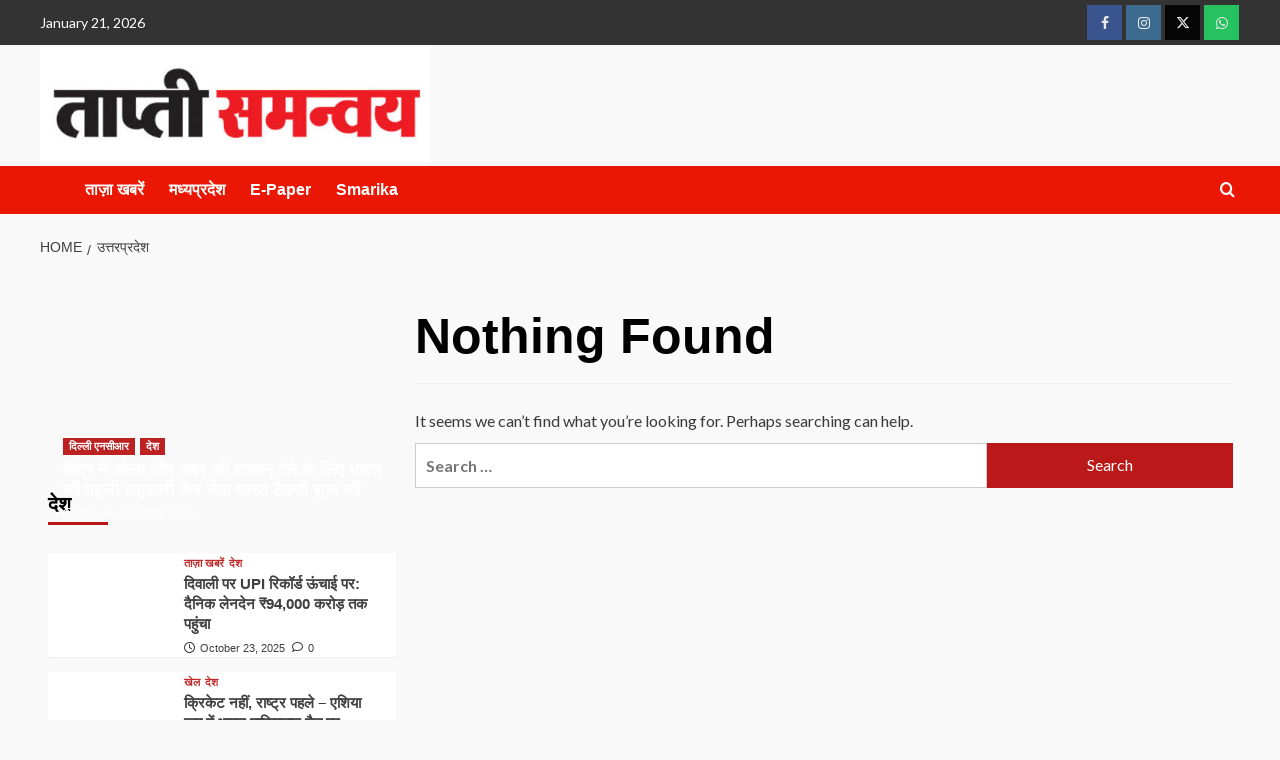

--- FILE ---
content_type: text/html; charset=UTF-8
request_url: https://taptisamanvya.com/category/%E0%A4%89%E0%A4%A4%E0%A5%8D%E0%A4%A4%E0%A4%B0%E0%A4%AA%E0%A5%8D%E0%A4%B0%E0%A4%A6%E0%A5%87%E0%A4%B6/
body_size: 22051
content:
<!doctype html>
<html lang="en-US">

<head>
    <meta charset="UTF-8">
    <meta name="viewport" content="width=device-width, initial-scale=1">
    <link rel="profile" href="http://gmpg.org/xfn/11">
    <title>उत्तरप्रदेश &#8211; TaptiSamanvya</title>
<meta name='robots' content='max-image-preview:large' />
	<style>img:is([sizes="auto" i], [sizes^="auto," i]) { contain-intrinsic-size: 3000px 1500px }</style>
	<link rel='preload' href='https://fonts.googleapis.com/css?family=Source%2BSans%2BPro%3A400%2C700%7CLato%3A400%2C700&#038;subset=latin&#038;display=swap' as='style' onload="this.onload=null;this.rel='stylesheet'" type='text/css' media='all' crossorigin='anonymous'>
<link rel='preconnect' href='https://fonts.googleapis.com' crossorigin='anonymous'>
<link rel='preconnect' href='https://fonts.gstatic.com' crossorigin='anonymous'>
<link rel='dns-prefetch' href='//stats.wp.com' />
<link rel='dns-prefetch' href='//fonts.googleapis.com' />
<link rel='preconnect' href='https://fonts.googleapis.com' />
<link rel='preconnect' href='https://fonts.gstatic.com' />
<link rel='preconnect' href='//c0.wp.com' />
<link rel="alternate" type="application/rss+xml" title="TaptiSamanvya &raquo; Feed" href="https://taptisamanvya.com/feed/" />
<link rel="alternate" type="application/rss+xml" title="TaptiSamanvya &raquo; Comments Feed" href="https://taptisamanvya.com/comments/feed/" />
<link rel="alternate" type="application/rss+xml" title="TaptiSamanvya &raquo; उत्तरप्रदेश Category Feed" href="https://taptisamanvya.com/category/%e0%a4%89%e0%a4%a4%e0%a5%8d%e0%a4%a4%e0%a4%b0%e0%a4%aa%e0%a5%8d%e0%a4%b0%e0%a4%a6%e0%a5%87%e0%a4%b6/feed/" />
<script type="text/javascript">
/* <![CDATA[ */
window._wpemojiSettings = {"baseUrl":"https:\/\/s.w.org\/images\/core\/emoji\/16.0.1\/72x72\/","ext":".png","svgUrl":"https:\/\/s.w.org\/images\/core\/emoji\/16.0.1\/svg\/","svgExt":".svg","source":{"concatemoji":"https:\/\/taptisamanvya.com\/wp-includes\/js\/wp-emoji-release.min.js?ver=6.8.3"}};
/*! This file is auto-generated */
!function(s,n){var o,i,e;function c(e){try{var t={supportTests:e,timestamp:(new Date).valueOf()};sessionStorage.setItem(o,JSON.stringify(t))}catch(e){}}function p(e,t,n){e.clearRect(0,0,e.canvas.width,e.canvas.height),e.fillText(t,0,0);var t=new Uint32Array(e.getImageData(0,0,e.canvas.width,e.canvas.height).data),a=(e.clearRect(0,0,e.canvas.width,e.canvas.height),e.fillText(n,0,0),new Uint32Array(e.getImageData(0,0,e.canvas.width,e.canvas.height).data));return t.every(function(e,t){return e===a[t]})}function u(e,t){e.clearRect(0,0,e.canvas.width,e.canvas.height),e.fillText(t,0,0);for(var n=e.getImageData(16,16,1,1),a=0;a<n.data.length;a++)if(0!==n.data[a])return!1;return!0}function f(e,t,n,a){switch(t){case"flag":return n(e,"\ud83c\udff3\ufe0f\u200d\u26a7\ufe0f","\ud83c\udff3\ufe0f\u200b\u26a7\ufe0f")?!1:!n(e,"\ud83c\udde8\ud83c\uddf6","\ud83c\udde8\u200b\ud83c\uddf6")&&!n(e,"\ud83c\udff4\udb40\udc67\udb40\udc62\udb40\udc65\udb40\udc6e\udb40\udc67\udb40\udc7f","\ud83c\udff4\u200b\udb40\udc67\u200b\udb40\udc62\u200b\udb40\udc65\u200b\udb40\udc6e\u200b\udb40\udc67\u200b\udb40\udc7f");case"emoji":return!a(e,"\ud83e\udedf")}return!1}function g(e,t,n,a){var r="undefined"!=typeof WorkerGlobalScope&&self instanceof WorkerGlobalScope?new OffscreenCanvas(300,150):s.createElement("canvas"),o=r.getContext("2d",{willReadFrequently:!0}),i=(o.textBaseline="top",o.font="600 32px Arial",{});return e.forEach(function(e){i[e]=t(o,e,n,a)}),i}function t(e){var t=s.createElement("script");t.src=e,t.defer=!0,s.head.appendChild(t)}"undefined"!=typeof Promise&&(o="wpEmojiSettingsSupports",i=["flag","emoji"],n.supports={everything:!0,everythingExceptFlag:!0},e=new Promise(function(e){s.addEventListener("DOMContentLoaded",e,{once:!0})}),new Promise(function(t){var n=function(){try{var e=JSON.parse(sessionStorage.getItem(o));if("object"==typeof e&&"number"==typeof e.timestamp&&(new Date).valueOf()<e.timestamp+604800&&"object"==typeof e.supportTests)return e.supportTests}catch(e){}return null}();if(!n){if("undefined"!=typeof Worker&&"undefined"!=typeof OffscreenCanvas&&"undefined"!=typeof URL&&URL.createObjectURL&&"undefined"!=typeof Blob)try{var e="postMessage("+g.toString()+"("+[JSON.stringify(i),f.toString(),p.toString(),u.toString()].join(",")+"));",a=new Blob([e],{type:"text/javascript"}),r=new Worker(URL.createObjectURL(a),{name:"wpTestEmojiSupports"});return void(r.onmessage=function(e){c(n=e.data),r.terminate(),t(n)})}catch(e){}c(n=g(i,f,p,u))}t(n)}).then(function(e){for(var t in e)n.supports[t]=e[t],n.supports.everything=n.supports.everything&&n.supports[t],"flag"!==t&&(n.supports.everythingExceptFlag=n.supports.everythingExceptFlag&&n.supports[t]);n.supports.everythingExceptFlag=n.supports.everythingExceptFlag&&!n.supports.flag,n.DOMReady=!1,n.readyCallback=function(){n.DOMReady=!0}}).then(function(){return e}).then(function(){var e;n.supports.everything||(n.readyCallback(),(e=n.source||{}).concatemoji?t(e.concatemoji):e.wpemoji&&e.twemoji&&(t(e.twemoji),t(e.wpemoji)))}))}((window,document),window._wpemojiSettings);
/* ]]> */
</script>
<style id='wp-emoji-styles-inline-css' type='text/css'>

	img.wp-smiley, img.emoji {
		display: inline !important;
		border: none !important;
		box-shadow: none !important;
		height: 1em !important;
		width: 1em !important;
		margin: 0 0.07em !important;
		vertical-align: -0.1em !important;
		background: none !important;
		padding: 0 !important;
	}
</style>
<link rel='stylesheet' id='wp-block-library-css' href='https://c0.wp.com/c/6.8.3/wp-includes/css/dist/block-library/style.min.css' type='text/css' media='all' />
<style id='wp-block-library-theme-inline-css' type='text/css'>
.wp-block-audio :where(figcaption){color:#555;font-size:13px;text-align:center}.is-dark-theme .wp-block-audio :where(figcaption){color:#ffffffa6}.wp-block-audio{margin:0 0 1em}.wp-block-code{border:1px solid #ccc;border-radius:4px;font-family:Menlo,Consolas,monaco,monospace;padding:.8em 1em}.wp-block-embed :where(figcaption){color:#555;font-size:13px;text-align:center}.is-dark-theme .wp-block-embed :where(figcaption){color:#ffffffa6}.wp-block-embed{margin:0 0 1em}.blocks-gallery-caption{color:#555;font-size:13px;text-align:center}.is-dark-theme .blocks-gallery-caption{color:#ffffffa6}:root :where(.wp-block-image figcaption){color:#555;font-size:13px;text-align:center}.is-dark-theme :root :where(.wp-block-image figcaption){color:#ffffffa6}.wp-block-image{margin:0 0 1em}.wp-block-pullquote{border-bottom:4px solid;border-top:4px solid;color:currentColor;margin-bottom:1.75em}.wp-block-pullquote cite,.wp-block-pullquote footer,.wp-block-pullquote__citation{color:currentColor;font-size:.8125em;font-style:normal;text-transform:uppercase}.wp-block-quote{border-left:.25em solid;margin:0 0 1.75em;padding-left:1em}.wp-block-quote cite,.wp-block-quote footer{color:currentColor;font-size:.8125em;font-style:normal;position:relative}.wp-block-quote:where(.has-text-align-right){border-left:none;border-right:.25em solid;padding-left:0;padding-right:1em}.wp-block-quote:where(.has-text-align-center){border:none;padding-left:0}.wp-block-quote.is-large,.wp-block-quote.is-style-large,.wp-block-quote:where(.is-style-plain){border:none}.wp-block-search .wp-block-search__label{font-weight:700}.wp-block-search__button{border:1px solid #ccc;padding:.375em .625em}:where(.wp-block-group.has-background){padding:1.25em 2.375em}.wp-block-separator.has-css-opacity{opacity:.4}.wp-block-separator{border:none;border-bottom:2px solid;margin-left:auto;margin-right:auto}.wp-block-separator.has-alpha-channel-opacity{opacity:1}.wp-block-separator:not(.is-style-wide):not(.is-style-dots){width:100px}.wp-block-separator.has-background:not(.is-style-dots){border-bottom:none;height:1px}.wp-block-separator.has-background:not(.is-style-wide):not(.is-style-dots){height:2px}.wp-block-table{margin:0 0 1em}.wp-block-table td,.wp-block-table th{word-break:normal}.wp-block-table :where(figcaption){color:#555;font-size:13px;text-align:center}.is-dark-theme .wp-block-table :where(figcaption){color:#ffffffa6}.wp-block-video :where(figcaption){color:#555;font-size:13px;text-align:center}.is-dark-theme .wp-block-video :where(figcaption){color:#ffffffa6}.wp-block-video{margin:0 0 1em}:root :where(.wp-block-template-part.has-background){margin-bottom:0;margin-top:0;padding:1.25em 2.375em}
</style>
<link rel='stylesheet' id='mediaelement-css' href='https://c0.wp.com/c/6.8.3/wp-includes/js/mediaelement/mediaelementplayer-legacy.min.css' type='text/css' media='all' />
<link rel='stylesheet' id='wp-mediaelement-css' href='https://c0.wp.com/c/6.8.3/wp-includes/js/mediaelement/wp-mediaelement.min.css' type='text/css' media='all' />
<style id='jetpack-sharing-buttons-style-inline-css' type='text/css'>
.jetpack-sharing-buttons__services-list{display:flex;flex-direction:row;flex-wrap:wrap;gap:0;list-style-type:none;margin:5px;padding:0}.jetpack-sharing-buttons__services-list.has-small-icon-size{font-size:12px}.jetpack-sharing-buttons__services-list.has-normal-icon-size{font-size:16px}.jetpack-sharing-buttons__services-list.has-large-icon-size{font-size:24px}.jetpack-sharing-buttons__services-list.has-huge-icon-size{font-size:36px}@media print{.jetpack-sharing-buttons__services-list{display:none!important}}.editor-styles-wrapper .wp-block-jetpack-sharing-buttons{gap:0;padding-inline-start:0}ul.jetpack-sharing-buttons__services-list.has-background{padding:1.25em 2.375em}
</style>
<style id='global-styles-inline-css' type='text/css'>
:root{--wp--preset--aspect-ratio--square: 1;--wp--preset--aspect-ratio--4-3: 4/3;--wp--preset--aspect-ratio--3-4: 3/4;--wp--preset--aspect-ratio--3-2: 3/2;--wp--preset--aspect-ratio--2-3: 2/3;--wp--preset--aspect-ratio--16-9: 16/9;--wp--preset--aspect-ratio--9-16: 9/16;--wp--preset--color--black: #000000;--wp--preset--color--cyan-bluish-gray: #abb8c3;--wp--preset--color--white: #ffffff;--wp--preset--color--pale-pink: #f78da7;--wp--preset--color--vivid-red: #cf2e2e;--wp--preset--color--luminous-vivid-orange: #ff6900;--wp--preset--color--luminous-vivid-amber: #fcb900;--wp--preset--color--light-green-cyan: #7bdcb5;--wp--preset--color--vivid-green-cyan: #00d084;--wp--preset--color--pale-cyan-blue: #8ed1fc;--wp--preset--color--vivid-cyan-blue: #0693e3;--wp--preset--color--vivid-purple: #9b51e0;--wp--preset--gradient--vivid-cyan-blue-to-vivid-purple: linear-gradient(135deg,rgba(6,147,227,1) 0%,rgb(155,81,224) 100%);--wp--preset--gradient--light-green-cyan-to-vivid-green-cyan: linear-gradient(135deg,rgb(122,220,180) 0%,rgb(0,208,130) 100%);--wp--preset--gradient--luminous-vivid-amber-to-luminous-vivid-orange: linear-gradient(135deg,rgba(252,185,0,1) 0%,rgba(255,105,0,1) 100%);--wp--preset--gradient--luminous-vivid-orange-to-vivid-red: linear-gradient(135deg,rgba(255,105,0,1) 0%,rgb(207,46,46) 100%);--wp--preset--gradient--very-light-gray-to-cyan-bluish-gray: linear-gradient(135deg,rgb(238,238,238) 0%,rgb(169,184,195) 100%);--wp--preset--gradient--cool-to-warm-spectrum: linear-gradient(135deg,rgb(74,234,220) 0%,rgb(151,120,209) 20%,rgb(207,42,186) 40%,rgb(238,44,130) 60%,rgb(251,105,98) 80%,rgb(254,248,76) 100%);--wp--preset--gradient--blush-light-purple: linear-gradient(135deg,rgb(255,206,236) 0%,rgb(152,150,240) 100%);--wp--preset--gradient--blush-bordeaux: linear-gradient(135deg,rgb(254,205,165) 0%,rgb(254,45,45) 50%,rgb(107,0,62) 100%);--wp--preset--gradient--luminous-dusk: linear-gradient(135deg,rgb(255,203,112) 0%,rgb(199,81,192) 50%,rgb(65,88,208) 100%);--wp--preset--gradient--pale-ocean: linear-gradient(135deg,rgb(255,245,203) 0%,rgb(182,227,212) 50%,rgb(51,167,181) 100%);--wp--preset--gradient--electric-grass: linear-gradient(135deg,rgb(202,248,128) 0%,rgb(113,206,126) 100%);--wp--preset--gradient--midnight: linear-gradient(135deg,rgb(2,3,129) 0%,rgb(40,116,252) 100%);--wp--preset--font-size--small: 13px;--wp--preset--font-size--medium: 20px;--wp--preset--font-size--large: 36px;--wp--preset--font-size--x-large: 42px;--wp--preset--spacing--20: 0.44rem;--wp--preset--spacing--30: 0.67rem;--wp--preset--spacing--40: 1rem;--wp--preset--spacing--50: 1.5rem;--wp--preset--spacing--60: 2.25rem;--wp--preset--spacing--70: 3.38rem;--wp--preset--spacing--80: 5.06rem;--wp--preset--shadow--natural: 6px 6px 9px rgba(0, 0, 0, 0.2);--wp--preset--shadow--deep: 12px 12px 50px rgba(0, 0, 0, 0.4);--wp--preset--shadow--sharp: 6px 6px 0px rgba(0, 0, 0, 0.2);--wp--preset--shadow--outlined: 6px 6px 0px -3px rgba(255, 255, 255, 1), 6px 6px rgba(0, 0, 0, 1);--wp--preset--shadow--crisp: 6px 6px 0px rgba(0, 0, 0, 1);}:root { --wp--style--global--content-size: 740px;--wp--style--global--wide-size: 1200px; }:where(body) { margin: 0; }.wp-site-blocks > .alignleft { float: left; margin-right: 2em; }.wp-site-blocks > .alignright { float: right; margin-left: 2em; }.wp-site-blocks > .aligncenter { justify-content: center; margin-left: auto; margin-right: auto; }:where(.wp-site-blocks) > * { margin-block-start: 24px; margin-block-end: 0; }:where(.wp-site-blocks) > :first-child { margin-block-start: 0; }:where(.wp-site-blocks) > :last-child { margin-block-end: 0; }:root { --wp--style--block-gap: 24px; }:root :where(.is-layout-flow) > :first-child{margin-block-start: 0;}:root :where(.is-layout-flow) > :last-child{margin-block-end: 0;}:root :where(.is-layout-flow) > *{margin-block-start: 24px;margin-block-end: 0;}:root :where(.is-layout-constrained) > :first-child{margin-block-start: 0;}:root :where(.is-layout-constrained) > :last-child{margin-block-end: 0;}:root :where(.is-layout-constrained) > *{margin-block-start: 24px;margin-block-end: 0;}:root :where(.is-layout-flex){gap: 24px;}:root :where(.is-layout-grid){gap: 24px;}.is-layout-flow > .alignleft{float: left;margin-inline-start: 0;margin-inline-end: 2em;}.is-layout-flow > .alignright{float: right;margin-inline-start: 2em;margin-inline-end: 0;}.is-layout-flow > .aligncenter{margin-left: auto !important;margin-right: auto !important;}.is-layout-constrained > .alignleft{float: left;margin-inline-start: 0;margin-inline-end: 2em;}.is-layout-constrained > .alignright{float: right;margin-inline-start: 2em;margin-inline-end: 0;}.is-layout-constrained > .aligncenter{margin-left: auto !important;margin-right: auto !important;}.is-layout-constrained > :where(:not(.alignleft):not(.alignright):not(.alignfull)){max-width: var(--wp--style--global--content-size);margin-left: auto !important;margin-right: auto !important;}.is-layout-constrained > .alignwide{max-width: var(--wp--style--global--wide-size);}body .is-layout-flex{display: flex;}.is-layout-flex{flex-wrap: wrap;align-items: center;}.is-layout-flex > :is(*, div){margin: 0;}body .is-layout-grid{display: grid;}.is-layout-grid > :is(*, div){margin: 0;}body{padding-top: 0px;padding-right: 0px;padding-bottom: 0px;padding-left: 0px;}a:where(:not(.wp-element-button)){text-decoration: none;}:root :where(.wp-element-button, .wp-block-button__link){background-color: #32373c;border-width: 0;color: #fff;font-family: inherit;font-size: inherit;line-height: inherit;padding: calc(0.667em + 2px) calc(1.333em + 2px);text-decoration: none;}.has-black-color{color: var(--wp--preset--color--black) !important;}.has-cyan-bluish-gray-color{color: var(--wp--preset--color--cyan-bluish-gray) !important;}.has-white-color{color: var(--wp--preset--color--white) !important;}.has-pale-pink-color{color: var(--wp--preset--color--pale-pink) !important;}.has-vivid-red-color{color: var(--wp--preset--color--vivid-red) !important;}.has-luminous-vivid-orange-color{color: var(--wp--preset--color--luminous-vivid-orange) !important;}.has-luminous-vivid-amber-color{color: var(--wp--preset--color--luminous-vivid-amber) !important;}.has-light-green-cyan-color{color: var(--wp--preset--color--light-green-cyan) !important;}.has-vivid-green-cyan-color{color: var(--wp--preset--color--vivid-green-cyan) !important;}.has-pale-cyan-blue-color{color: var(--wp--preset--color--pale-cyan-blue) !important;}.has-vivid-cyan-blue-color{color: var(--wp--preset--color--vivid-cyan-blue) !important;}.has-vivid-purple-color{color: var(--wp--preset--color--vivid-purple) !important;}.has-black-background-color{background-color: var(--wp--preset--color--black) !important;}.has-cyan-bluish-gray-background-color{background-color: var(--wp--preset--color--cyan-bluish-gray) !important;}.has-white-background-color{background-color: var(--wp--preset--color--white) !important;}.has-pale-pink-background-color{background-color: var(--wp--preset--color--pale-pink) !important;}.has-vivid-red-background-color{background-color: var(--wp--preset--color--vivid-red) !important;}.has-luminous-vivid-orange-background-color{background-color: var(--wp--preset--color--luminous-vivid-orange) !important;}.has-luminous-vivid-amber-background-color{background-color: var(--wp--preset--color--luminous-vivid-amber) !important;}.has-light-green-cyan-background-color{background-color: var(--wp--preset--color--light-green-cyan) !important;}.has-vivid-green-cyan-background-color{background-color: var(--wp--preset--color--vivid-green-cyan) !important;}.has-pale-cyan-blue-background-color{background-color: var(--wp--preset--color--pale-cyan-blue) !important;}.has-vivid-cyan-blue-background-color{background-color: var(--wp--preset--color--vivid-cyan-blue) !important;}.has-vivid-purple-background-color{background-color: var(--wp--preset--color--vivid-purple) !important;}.has-black-border-color{border-color: var(--wp--preset--color--black) !important;}.has-cyan-bluish-gray-border-color{border-color: var(--wp--preset--color--cyan-bluish-gray) !important;}.has-white-border-color{border-color: var(--wp--preset--color--white) !important;}.has-pale-pink-border-color{border-color: var(--wp--preset--color--pale-pink) !important;}.has-vivid-red-border-color{border-color: var(--wp--preset--color--vivid-red) !important;}.has-luminous-vivid-orange-border-color{border-color: var(--wp--preset--color--luminous-vivid-orange) !important;}.has-luminous-vivid-amber-border-color{border-color: var(--wp--preset--color--luminous-vivid-amber) !important;}.has-light-green-cyan-border-color{border-color: var(--wp--preset--color--light-green-cyan) !important;}.has-vivid-green-cyan-border-color{border-color: var(--wp--preset--color--vivid-green-cyan) !important;}.has-pale-cyan-blue-border-color{border-color: var(--wp--preset--color--pale-cyan-blue) !important;}.has-vivid-cyan-blue-border-color{border-color: var(--wp--preset--color--vivid-cyan-blue) !important;}.has-vivid-purple-border-color{border-color: var(--wp--preset--color--vivid-purple) !important;}.has-vivid-cyan-blue-to-vivid-purple-gradient-background{background: var(--wp--preset--gradient--vivid-cyan-blue-to-vivid-purple) !important;}.has-light-green-cyan-to-vivid-green-cyan-gradient-background{background: var(--wp--preset--gradient--light-green-cyan-to-vivid-green-cyan) !important;}.has-luminous-vivid-amber-to-luminous-vivid-orange-gradient-background{background: var(--wp--preset--gradient--luminous-vivid-amber-to-luminous-vivid-orange) !important;}.has-luminous-vivid-orange-to-vivid-red-gradient-background{background: var(--wp--preset--gradient--luminous-vivid-orange-to-vivid-red) !important;}.has-very-light-gray-to-cyan-bluish-gray-gradient-background{background: var(--wp--preset--gradient--very-light-gray-to-cyan-bluish-gray) !important;}.has-cool-to-warm-spectrum-gradient-background{background: var(--wp--preset--gradient--cool-to-warm-spectrum) !important;}.has-blush-light-purple-gradient-background{background: var(--wp--preset--gradient--blush-light-purple) !important;}.has-blush-bordeaux-gradient-background{background: var(--wp--preset--gradient--blush-bordeaux) !important;}.has-luminous-dusk-gradient-background{background: var(--wp--preset--gradient--luminous-dusk) !important;}.has-pale-ocean-gradient-background{background: var(--wp--preset--gradient--pale-ocean) !important;}.has-electric-grass-gradient-background{background: var(--wp--preset--gradient--electric-grass) !important;}.has-midnight-gradient-background{background: var(--wp--preset--gradient--midnight) !important;}.has-small-font-size{font-size: var(--wp--preset--font-size--small) !important;}.has-medium-font-size{font-size: var(--wp--preset--font-size--medium) !important;}.has-large-font-size{font-size: var(--wp--preset--font-size--large) !important;}.has-x-large-font-size{font-size: var(--wp--preset--font-size--x-large) !important;}
:root :where(.wp-block-pullquote){font-size: 1.5em;line-height: 1.6;}
</style>
<link rel='stylesheet' id='contact-form-7-css' href='https://taptisamanvya.com/wp-content/plugins/contact-form-7/includes/css/styles.css?ver=6.1.3' type='text/css' media='all' />
<link rel='stylesheet' id='ssb-front-css-css' href='https://taptisamanvya.com/wp-content/plugins/simple-social-buttons/assets/css/front.css?ver=6.2.0' type='text/css' media='all' />
<link rel='stylesheet' id='wphindi-frontend-css' href='https://taptisamanvya.com/wp-content/plugins/wphindi//assets/css/wphindi-frontend.css?ver=2.3.1' type='text/css' media='all' />
<link rel='stylesheet' id='covernews-google-fonts-css' href='https://fonts.googleapis.com/css?family=Source%2BSans%2BPro%3A400%2C700%7CLato%3A400%2C700&#038;subset=latin&#038;display=swap' type='text/css' media='all' />
<link rel='stylesheet' id='covernews-icons-css' href='https://taptisamanvya.com/wp-content/themes/covernews/assets/icons/style.css?ver=6.8.3' type='text/css' media='all' />
<link rel='stylesheet' id='bootstrap-css' href='https://taptisamanvya.com/wp-content/themes/covernews/assets/bootstrap/css/bootstrap.min.css?ver=6.8.3' type='text/css' media='all' />
<link rel='stylesheet' id='covernews-style-css' href='https://taptisamanvya.com/wp-content/themes/covernews/style.min.css?ver=5.5.4.1' type='text/css' media='all' />
<link rel='stylesheet' id='tablepress-default-css' href='https://taptisamanvya.com/wp-content/plugins/tablepress/css/build/default.css?ver=3.2.5' type='text/css' media='all' />
<script type="text/javascript" id="real3d-flipbook-global-js-extra">
/* <![CDATA[ */
var flipbookOptions_global = {"pages":[],"pdfUrl":"","printPdfUrl":"","tableOfContent":[],"id":"","bookId":"","date":"","lightboxThumbnailUrl":"","mode":"normal","viewMode":"webgl","pageTextureSize":"3000","pageTextureSizeSmall":"1500","pageTextureSizeMobile":"","pageTextureSizeMobileSmall":"1000","minPixelRatio":"1","pdfTextLayer":"true","zoomMin":"0.9","zoomStep":"2","zoomSize":"","zoomReset":"false","doubleClickZoom":"true","pageDrag":"true","singlePageMode":"true","pageFlipDuration":"1","sound":"true","startPage":"1","pageNumberOffset":"0","deeplinking":{"enabled":"false","prefix":""},"responsiveView":"true","responsiveViewTreshold":"768","responsiveViewRatio":"1","cover":"true","backCover":"true","scaleCover":"false","pageCaptions":"false","height":"400","responsiveHeight":"true","containerRatio":"","thumbnailsOnStart":"false","contentOnStart":"false","searchOnStart":"","searchResultsThumbs":"false","tableOfContentCloseOnClick":"true","thumbsCloseOnClick":"true","autoplayOnStart":"false","autoplayInterval":"3000","autoplayLoop":"true","autoplayStartPage":"1","rightToLeft":"false","pageWidth":"","pageHeight":"","thumbSize":"130","logoImg":"","logoUrl":"","logoUrlTarget":"","logoCSS":"position:absolute;left:0;top:0;","menuSelector":"","zIndex":"auto","preloaderText":"","googleAnalyticsTrackingCode":"","pdfBrowserViewerIfIE":"false","modeMobile":"","viewModeMobile":"","aspectMobile":"","aspectRatioMobile":"0.71","singlePageModeIfMobile":"false","logoHideOnMobile":"false","mobile":{"thumbnailsOnStart":"false","contentOnStart":"false","pagesInMemory":"6","bitmapResizeHeight":"","bitmapResizeQuality":"","currentPage":{"enabled":"false"},"pdfUrl":""},"lightboxCssClass":"","lightboxLink":"","lightboxLinkNewWindow":"true","lightboxBackground":"rgb(81, 85, 88)","lightboxBackgroundPattern":"","lightboxBackgroundImage":"","lightboxContainerCSS":"display:inline-block;padding:10px;","lightboxThumbnailHeight":"300","lightboxThumbnailUrlCSS":"display:block;","lightboxThumbnailInfo":"false","lightboxThumbnailInfoText":"","lightboxThumbnailInfoCSS":"top: 0;  width: 100%; height: 100%; font-size: 16px; color: #000; background: rgba(255,255,255,.8); ","showTitle":"false","showDate":"false","hideThumbnail":"false","lightboxText":"","lightboxTextCSS":"display:block;","lightboxTextPosition":"top","lightBoxOpened":"false","lightBoxFullscreen":"false","lightboxStartPage":"","lightboxMarginV":"0","lightboxMarginH":"0","lights":"true","lightPositionX":"0","lightPositionY":"150","lightPositionZ":"1400","lightIntensity":"0.6","shadows":"true","shadowMapSize":"2048","shadowOpacity":"0.2","shadowDistance":"15","pageHardness":"2","coverHardness":"2","pageRoughness":"1","pageMetalness":"0","pageSegmentsW":"6","pageSegmentsH":"1","pagesInMemory":"20","bitmapResizeHeight":"","bitmapResizeQuality":"","pageMiddleShadowSize":"4","pageMiddleShadowColorL":"#7F7F7F","pageMiddleShadowColorR":"#AAAAAA","antialias":"false","pan":"0","tilt":"0","rotateCameraOnMouseDrag":"true","panMax":"20","panMin":"-20","tiltMax":"0","tiltMin":"0","currentPage":{"enabled":"true","title":"Current page","hAlign":"left","vAlign":"top"},"btnAutoplay":{"enabled":"true","title":"Autoplay"},"btnNext":{"enabled":"true","title":"Next Page"},"btnLast":{"enabled":"false","title":"Last Page"},"btnPrev":{"enabled":"true","title":"Previous Page"},"btnFirst":{"enabled":"false","title":"First Page"},"btnZoomIn":{"enabled":"true","title":"Zoom in"},"btnZoomOut":{"enabled":"true","title":"Zoom out"},"btnToc":{"enabled":"true","title":"Table of Contents"},"btnThumbs":{"enabled":"true","title":"Pages"},"btnShare":{"enabled":"true","title":"Share"},"btnNotes":{"enabled":"false","title":"Notes"},"btnDownloadPages":{"enabled":"false","url":"","title":"Download pages"},"btnDownloadPdf":{"enabled":"true","url":"","title":"Download PDF","forceDownload":"true","openInNewWindow":"true"},"btnSound":{"enabled":"true","title":"Sound"},"btnExpand":{"enabled":"true","title":"Toggle fullscreen"},"btnSingle":{"enabled":"true","title":"Toggle single page"},"btnSearch":{"enabled":"false","title":"Search"},"search":{"enabled":"false","title":"Search"},"btnBookmark":{"enabled":"false","title":"Bookmark"},"btnPrint":{"enabled":"true","title":"Print"},"btnTools":{"enabled":"true","title":"Tools"},"btnClose":{"enabled":"true","title":"Close"},"whatsapp":{"enabled":"true"},"twitter":{"enabled":"true"},"facebook":{"enabled":"true"},"pinterest":{"enabled":"true"},"email":{"enabled":"true"},"linkedin":{"enabled":"true"},"digg":{"enabled":"false"},"reddit":{"enabled":"false"},"shareUrl":"","shareTitle":"","shareImage":"","layout":"1","icons":"FontAwesome","skin":"light","useFontAwesome5":"true","sideNavigationButtons":"true","menuNavigationButtons":"false","backgroundColor":"rgb(81, 85, 88)","backgroundPattern":"","backgroundImage":"","backgroundTransparent":"false","menuBackground":"","menuShadow":"","menuMargin":"0","menuPadding":"0","menuOverBook":"false","menuFloating":"false","menuTransparent":"false","menu2Background":"","menu2Shadow":"","menu2Margin":"0","menu2Padding":"0","menu2OverBook":"true","menu2Floating":"false","menu2Transparent":"true","skinColor":"","skinBackground":"","hideMenu":"false","menuAlignHorizontal":"center","btnColor":"","btnColorHover":"","btnBackground":"none","btnRadius":"0","btnMargin":"0","btnSize":"18","btnPaddingV":"10","btnPaddingH":"10","btnShadow":"","btnTextShadow":"","btnBorder":"","arrowColor":"#fff","arrowColorHover":"#fff","arrowBackground":"rgba(0,0,0,0)","arrowBackgroundHover":"rgba(0, 0, 0, .15)","arrowRadius":"4","arrowMargin":"4","arrowSize":"40","arrowPadding":"10","arrowTextShadow":"0px 0px 1px rgba(0, 0, 0, 1)","arrowBorder":"","closeBtnColorHover":"#FFF","closeBtnBackground":"rgba(0,0,0,.4)","closeBtnRadius":"0","closeBtnMargin":"0","closeBtnSize":"20","closeBtnPadding":"5","closeBtnTextShadow":"","closeBtnBorder":"","floatingBtnColor":"","floatingBtnColorHover":"","floatingBtnBackground":"","floatingBtnBackgroundHover":"","floatingBtnRadius":"","floatingBtnMargin":"","floatingBtnSize":"","floatingBtnPadding":"","floatingBtnShadow":"","floatingBtnTextShadow":"","floatingBtnBorder":"","currentPageMarginV":"5","currentPageMarginH":"5","arrowsAlwaysEnabledForNavigation":"true","arrowsDisabledNotFullscreen":"true","touchSwipeEnabled":"true","fitToWidth":"false","rightClickEnabled":"true","linkColor":"rgba(0, 0, 0, 0)","linkColorHover":"rgba(255, 255, 0, 1)","linkOpacity":"0.4","linkTarget":"_blank","pdfAutoLinks":"false","disableRange":"false","strings":{"print":"Print","printLeftPage":"Print left page","printRightPage":"Print right page","printCurrentPage":"Print current page","printAllPages":"Print all pages","download":"Download","downloadLeftPage":"Download left page","downloadRightPage":"Download right page","downloadCurrentPage":"Download current page","downloadAllPages":"Download all pages","bookmarks":"Bookmarks","bookmarkLeftPage":"Bookmark left page","bookmarkRightPage":"Bookmark right page","bookmarkCurrentPage":"Bookmark current page","search":"Search","findInDocument":"Find in document","pagesFoundContaining":"pages found containing","noMatches":"No matches","matchesFound":"matches found","page":"Page","matches":"matches","thumbnails":"Thumbnails","tableOfContent":"Table of Contents","share":"Share","pressEscToClose":"Press ESC to close","password":"Password","addNote":"Add note","typeInYourNote":"Type in your note..."},"access":"free","backgroundMusic":"","cornerCurl":"false","pdfTools":{"pageHeight":1500,"thumbHeight":200,"quality":0.8,"textLayer":"true","autoConvert":"true"},"slug":"","convertPDFLinks":"true","convertPDFLinksWithClass":"","convertPDFLinksWithoutClass":"","overridePDFEmbedder":"true","overrideDflip":"true","overrideWonderPDFEmbed":"true","override3DFlipBook":"true","overridePDFjsViewer":"true","resumeReading":"false","previewPages":"","previewMode":"","aspectRatio":"2"};
/* ]]> */
</script>
<script type="text/javascript" src="https://c0.wp.com/c/6.8.3/wp-includes/js/jquery/jquery.min.js" id="jquery-core-js"></script>
<script type="text/javascript" src="https://c0.wp.com/c/6.8.3/wp-includes/js/jquery/jquery-migrate.min.js" id="jquery-migrate-js"></script>
<link rel="https://api.w.org/" href="https://taptisamanvya.com/wp-json/" /><link rel="alternate" title="JSON" type="application/json" href="https://taptisamanvya.com/wp-json/wp/v2/categories/25" /><link rel="EditURI" type="application/rsd+xml" title="RSD" href="https://taptisamanvya.com/xmlrpc.php?rsd" />
<meta name="generator" content="WordPress 6.8.3" />
 <style media="screen">

		.simplesocialbuttons.simplesocialbuttons_inline .ssb-fb-like, .simplesocialbuttons.simplesocialbuttons_inline amp-facebook-like {
	  margin: ;
	}
		 /*inline margin*/
	
	
	
	
	
		.simplesocialbuttons.simplesocialbuttons_inline.simplesocial-round-icon button{
	  margin: ;
	}

	
			 /*margin-digbar*/

	
	
	
	
	
	
	
</style>

<!-- Open Graph Meta Tags generated by Simple Social Buttons 6.2.0 -->
<meta property="og:title" content=" - TaptiSamanvya" />
<meta property="og:type" content="website" />
<meta property="og:url" content="" />
<meta property="og:site_name" content="TaptiSamanvya" />
<meta name="twitter:card" content="summary_large_image" />
<meta name="twitter:title" content=" - TaptiSamanvya" />
	<style>img#wpstats{display:none}</style>
		        <style type="text/css">
                        body .masthead-banner.data-bg:before {
                background: rgba(0,0,0,0);
            }
                        .site-title,
            .site-description {
                position: absolute;
                clip: rect(1px, 1px, 1px, 1px);
                display: none;
            }

                    .elementor-template-full-width .elementor-section.elementor-section-full_width > .elementor-container,
        .elementor-template-full-width .elementor-section.elementor-section-boxed > .elementor-container{
            max-width: 1200px;
        }
        @media (min-width: 1600px){
            .elementor-template-full-width .elementor-section.elementor-section-full_width > .elementor-container,
            .elementor-template-full-width .elementor-section.elementor-section-boxed > .elementor-container{
                max-width: 1600px;
            }
        }
        
        .align-content-left .elementor-section-stretched,
        .align-content-right .elementor-section-stretched {
            max-width: 100%;
            left: 0 !important;
        }


        </style>
        <style type="text/css" id="custom-background-css">
body.custom-background { background-color: #f9f9f9; }
</style>
	<link rel="icon" href="https://taptisamanvya.com/wp-content/uploads/2024/12/cropped-tapti-samanvya-2-2-32x32.jpg" sizes="32x32" />
<link rel="icon" href="https://taptisamanvya.com/wp-content/uploads/2024/12/cropped-tapti-samanvya-2-2-192x192.jpg" sizes="192x192" />
<link rel="apple-touch-icon" href="https://taptisamanvya.com/wp-content/uploads/2024/12/cropped-tapti-samanvya-2-2-180x180.jpg" />
<meta name="msapplication-TileImage" content="https://taptisamanvya.com/wp-content/uploads/2024/12/cropped-tapti-samanvya-2-2-270x270.jpg" />
		<style type="text/css" id="wp-custom-css">
			.top-masthead
{
	background-color:#333 !important;
}
.secondary-footer
{
	display:none;
}
.main-navigation {
	background: #ea1704;}
.masthead-banner {
    padding: 2px 0;
}
.latest-posts-grid .spotlight-post {
    width: 100%;
	height: 370px;}
.body,.entry-content
{
 font-family: 'Noto Sans', sans-serif;
    font-size: 16px;
    font-weight: 400;
}
.custom-logo
{
	width:100!important;
}
.article-title {
    letter-spacing: 0;
    line-height: 20px;
	 font-size:13px;
}
.post-description {
	font-size: 13px;}

.site-footer .widget figcaption a {
    color: #eee7e7;
    font-size: 15px;
}
.site-footer .widget figcaption a {
    color: #eee7e7;
    font-size: 15px;
}
.primary-footer {
    padding-top: 20px;
}
.site-footer {
    background: #BB1919;
}
#scroll-up:hover, #scroll-up:focus {
	background-color: #db1111;}
.data-widget-slide {
    height: 280px;
}
.epaper_de{
	background: #F4C202;
    display: inline-block;
    padding: 0px 12px 1px;
    color: #000;
    text-decoration: none;
    margin: 1px 14px 0px;
    border-radius: 3px;
	  font-size:18px;
}

.epaper_de a{
    color: #000;
	  font-size:18px;
}

		</style>
		</head>

<body class="archive category category-25 custom-background wp-custom-logo wp-embed-responsive wp-theme-covernews hfeed default-content-layout archive-layout-grid aft-sticky-sidebar default aft-container-default aft-main-banner-slider-editors-picks-trending header-image-default align-content-right">
    
    
    <div id="page" class="site">
        <a class="skip-link screen-reader-text" href="#content">Skip to content</a>

        <div class="header-layout-1">
      <div class="top-masthead">

      <div class="container">
        <div class="row">
                      <div class="col-xs-12 col-sm-12 col-md-8 device-center">
                              <span class="topbar-date">
                  January 21, 2026                </span>

              
                          </div>
                                <div class="col-xs-12 col-sm-12 col-md-4 pull-right">
              <div class="social-navigation"><ul id="social-menu" class="menu"><li id="menu-item-118" class="menu-item menu-item-type-custom menu-item-object-custom menu-item-118"><a target="_blank" href="https://www.facebook.com/taptisamanvya"><span class="screen-reader-text">FaceBook</span></a></li>
<li id="menu-item-119" class="menu-item menu-item-type-custom menu-item-object-custom menu-item-119"><a href="https://www.instagram.com/taptisamanvya/"><span class="screen-reader-text">Instagram</span></a></li>
<li id="menu-item-121" class="menu-item menu-item-type-custom menu-item-object-custom menu-item-121"><a href="https://twitter.com/?lang=en-in"><span class="screen-reader-text">Twitter</span></a></li>
<li id="menu-item-5950" class="menu-item menu-item-type-custom menu-item-object-custom menu-item-5950"><a href="https://whatsapp.com/channel/0029VaAwItgKrWQveqM3ti3u"><span class="screen-reader-text">whatsaap</span></a></li>
</ul></div>            </div>
                  </div>
      </div>
    </div> <!--    Topbar Ends-->
    <header id="masthead" class="site-header">
        <div class="masthead-banner " >
      <div class="container">
        <div class="row">
          <div class="col-md-4">
            <div class="site-branding">
              <a href="https://taptisamanvya.com/" class="custom-logo-link" rel="home"><img width="511" height="153" src="https://taptisamanvya.com/wp-content/uploads/2024/12/cropped-tapti-samanvya-2-1.jpg" class="custom-logo" alt="TaptiSamanvya" decoding="async" fetchpriority="high" loading="lazy" /></a>                <p class="site-title font-family-1">
                  <a href="https://taptisamanvya.com/" rel="home">TaptiSamanvya</a>
                </p>
              
                          </div>
          </div>
          <div class="col-md-8">
                        <div class="banner-promotions-wrapper">
                                    <div class="promotion-section">
                        <a href="" target="_blank">
                                                    </a>
                    </div>
                                
            </div>
            <!-- Trending line END -->
                      </div>
        </div>
      </div>
    </div>
    <nav id="site-navigation" class="main-navigation">
      <div class="container">
        <div class="row">
          <div class="kol-12">
            <div class="navigation-container">

              <div class="main-navigation-container-items-wrapper">

                <span class="toggle-menu">
                  <a
                    href="#"
                    class="aft-void-menu"
                    role="button"
                    aria-label="Toggle Primary Menu"
                    aria-controls="primary-menu" aria-expanded="false">
                    <span class="screen-reader-text">Primary Menu</span>
                    <i class="ham"></i>
                  </a>
                </span>
                <span class="af-mobile-site-title-wrap">
                  <a href="https://taptisamanvya.com/" class="custom-logo-link" rel="home"><img width="511" height="153" src="https://taptisamanvya.com/wp-content/uploads/2024/12/cropped-tapti-samanvya-2-1.jpg" class="custom-logo" alt="TaptiSamanvya" decoding="async" loading="lazy" /></a>                  <p class="site-title font-family-1">
                    <a href="https://taptisamanvya.com/" rel="home">TaptiSamanvya</a>
                  </p>
                </span>
                <div class="menu main-menu"><ul id="primary-menu" class="menu"><li id="menu-item-100" class="homepage menu-item menu-item-type-custom menu-item-object-custom menu-item-home menu-item-100"><a href="https://taptisamanvya.com/"><i class="fas fa-home"></i></a></li>
<li id="menu-item-178" class="menu-item menu-item-type-taxonomy menu-item-object-category menu-item-178"><a href="https://taptisamanvya.com/category/%e0%a4%a4%e0%a4%be%e0%a5%9b%e0%a4%be-%e0%a4%96%e0%a4%ac%e0%a4%b0%e0%a5%87%e0%a4%82/">ताज़ा खबरें</a></li>
<li id="menu-item-176" class="menu-item menu-item-type-taxonomy menu-item-object-category menu-item-176"><a href="https://taptisamanvya.com/category/%e0%a4%ae%e0%a4%a7%e0%a5%8d%e0%a4%af%e0%a4%aa%e0%a5%8d%e0%a4%b0%e0%a4%a6%e0%a5%87%e0%a4%b6/">मध्यप्रदेश</a></li>
<li id="menu-item-3749" class="menu-item menu-item-type-custom menu-item-object-custom menu-item-3749"><a href="https://taptisamanvya.com/?page_id=1127">E-Paper</a></li>
<li id="menu-item-12094" class="menu-item menu-item-type-custom menu-item-object-custom menu-item-12094"><a target="_blank" href="https://taptisamanvya.com/wp-content/uploads/2025/05/Smarika-2_compressed.pdf">Smarika</a></li>
</ul></div>              </div>
              <div class="cart-search">

                <div class="af-search-wrap">
                  <div class="search-overlay">
                    <a href="#" title="Search" class="search-icon">
                      <i class="fa fa-search"></i>
                    </a>
                    <div class="af-search-form">
                      <form role="search" method="get" class="search-form" action="https://taptisamanvya.com/">
				<label>
					<span class="screen-reader-text">Search for:</span>
					<input type="search" class="search-field" placeholder="Search &hellip;" value="" name="s" />
				</label>
				<input type="submit" class="search-submit" value="Search" />
			</form>                    </div>
                  </div>
                </div>
              </div>


            </div>
          </div>
        </div>
      </div>
    </nav>
  </header>
</div>

        
            <div id="content" class="container">
                                <div class="em-breadcrumbs font-family-1 covernews-breadcrumbs">
            <div class="row">
                <div role="navigation" aria-label="Breadcrumbs" class="breadcrumb-trail breadcrumbs" itemprop="breadcrumb"><ul class="trail-items" itemscope itemtype="http://schema.org/BreadcrumbList"><meta name="numberOfItems" content="2" /><meta name="itemListOrder" content="Ascending" /><li itemprop="itemListElement" itemscope itemtype="http://schema.org/ListItem" class="trail-item trail-begin"><a href="https://taptisamanvya.com/" rel="home" itemprop="item"><span itemprop="name">Home</span></a><meta itemprop="position" content="1" /></li><li itemprop="itemListElement" itemscope itemtype="http://schema.org/ListItem" class="trail-item trail-end"><a href="https://taptisamanvya.com/category/उत्तरप्रदेश/" itemprop="item"><span itemprop="name">उत्तरप्रदेश</span></a><meta itemprop="position" content="2" /></li></ul></div>            </div>
        </div>
    <div class="section-block-upper row">

                <div id="primary" class="content-area">
                    <main id="main" class="site-main aft-archive-post">

                        
<section class="no-results not-found col-sm-12">
	<header class="header-title-wrapper">
		<h1 class="page-title">Nothing Found</h1>
	</header><!-- .header-title-wrapper -->

	<div class="page-content">
		
			<p>It seems we can&rsquo;t find what you&rsquo;re looking for. Perhaps searching can help.</p>
			<form role="search" method="get" class="search-form" action="https://taptisamanvya.com/">
				<label>
					<span class="screen-reader-text">Search for:</span>
					<input type="search" class="search-field" placeholder="Search &hellip;" value="" name="s" />
				</label>
				<input type="submit" class="search-submit" value="Search" />
			</form>	</div><!-- .page-content -->
</section><!-- .no-results -->
                    </div>
                    </main><!-- #main -->
                </div><!-- #primary -->

                <aside id="secondary" class="widget-area sidebar-sticky-top">
	<div id="covernews_posts_grid-2" class="widget covernews-widget covernews_Posts_Grid">

      <div class="widget-block">
        <div class="row">


          <div class="col-sm-6 full-plus-list">
                <h2 class="widget-title header-after1">
      <span class="header-after ">
                देश      </span>
    </h2>
                        
                <div class="spotlight-post">
                  <figure class="categorised-article">
                    <div class="categorised-article-wrapper">
                      <div class="data-bg-hover data-bg-categorised read-bg-img">
                        <a href="https://taptisamanvya.com/%e0%a4%95%e0%a5%87%e0%a4%82%e0%a4%a6%e0%a5%8d%e0%a4%b0-%e0%a4%a8%e0%a5%87-%e0%a4%93%e0%a4%b2%e0%a4%be-%e0%a4%94%e0%a4%b0-%e0%a4%89%e0%a4%ac%e0%a4%b0-%e0%a4%95%e0%a5%8b-%e0%a4%9f%e0%a4%95%e0%a5%8d/"
                          aria-label="केंद्र ने ओला और उबर को टक्कर देने के लिए भारत की पहली सहकारी कैब सेवा भारत टैक्सी शुरू की">
                          <img width="819" height="1024" src="https://taptisamanvya.com/wp-content/uploads/2025/10/Copy-of-Copy-of-Copy-of-Rekha-Gupta-Sworn-in-as-Delhis-New-Chief-Minister-4.jpg" class="attachment-medium size-medium wp-post-image" alt="&#039;s New Chief Minister (4)" decoding="async" loading="lazy" srcset="https://taptisamanvya.com/wp-content/uploads/2025/10/Copy-of-Copy-of-Copy-of-Rekha-Gupta-Sworn-in-as-Delhis-New-Chief-Minister-4.jpg 819w, https://taptisamanvya.com/wp-content/uploads/2025/10/Copy-of-Copy-of-Copy-of-Rekha-Gupta-Sworn-in-as-Delhis-New-Chief-Minister-4-768x960.jpg 768w" sizes="auto, (max-width: 819px) 100vw, 819px" />                        </a>

                      </div>
                    </div>
                  </figure>

                                    <figcaption>
                    <div class="figure-categories figure-categories-bg">
                      <ul class="cat-links"><li class="meta-category">
                             <a class="covernews-categories category-color-1"
                            href="https://taptisamanvya.com/category/%e0%a4%a6%e0%a4%bf%e0%a4%b2%e0%a5%8d%e0%a4%b2%e0%a5%80-%e0%a4%8f%e0%a4%a8%e0%a4%b8%e0%a5%80%e0%a4%86%e0%a4%b0/" 
                            aria-label="View all posts in दिल्ली एनसीआर"> 
                                 दिल्ली एनसीआर
                             </a>
                        </li><li class="meta-category">
                             <a class="covernews-categories category-color-1"
                            href="https://taptisamanvya.com/category/%e0%a4%a6%e0%a5%87%e0%a4%b6/" 
                            aria-label="View all posts in देश"> 
                                 देश
                             </a>
                        </li></ul>                    </div>
                    <h3 class="article-title article-title-1">
                      <a href="https://taptisamanvya.com/%e0%a4%95%e0%a5%87%e0%a4%82%e0%a4%a6%e0%a5%8d%e0%a4%b0-%e0%a4%a8%e0%a5%87-%e0%a4%93%e0%a4%b2%e0%a4%be-%e0%a4%94%e0%a4%b0-%e0%a4%89%e0%a4%ac%e0%a4%b0-%e0%a4%95%e0%a5%8b-%e0%a4%9f%e0%a4%95%e0%a5%8d/">
                        केंद्र ने ओला और उबर को टक्कर देने के लिए भारत की पहली सहकारी कैब सेवा भारत टैक्सी शुरू की                      </a>
                    </h3>
                    <div class="grid-item-metadata">
                      
    <span class="author-links">

                    <span class="item-metadata posts-date">
          <i class="far fa-clock"></i>
          <a href="https://taptisamanvya.com/2025/10/">
            October 24, 2025          </a>
        </span>
                      <span class="aft-comment-count">
            <a href="https://taptisamanvya.com/%e0%a4%95%e0%a5%87%e0%a4%82%e0%a4%a6%e0%a5%8d%e0%a4%b0-%e0%a4%a8%e0%a5%87-%e0%a4%93%e0%a4%b2%e0%a4%be-%e0%a4%94%e0%a4%b0-%e0%a4%89%e0%a4%ac%e0%a4%b0-%e0%a4%95%e0%a5%8b-%e0%a4%9f%e0%a4%95%e0%a5%8d/">
              <i class="far fa-comment"></i>
              <span class="aft-show-hover">
                0              </span>
            </a>
          </span>
          </span>
                    </div>
                  </figcaption>
                </div>

              
                <div class="spotlight-post">
                  <figure class="categorised-article">
                    <div class="categorised-article-wrapper">
                      <div class="data-bg-hover data-bg-categorised read-bg-img">
                        <a href="https://taptisamanvya.com/%e0%a4%a6%e0%a4%bf%e0%a4%b5%e0%a4%be%e0%a4%b2%e0%a5%80-%e0%a4%aa%e0%a4%b0-upi-%e0%a4%b0%e0%a4%bf%e0%a4%95%e0%a5%89%e0%a4%b0%e0%a5%8d%e0%a4%a1-%e0%a4%8a%e0%a4%82%e0%a4%9a%e0%a4%be%e0%a4%88-%e0%a4%aa/"
                          aria-label="दिवाली पर UPI रिकॉर्ड ऊंचाई पर: दैनिक लेनदेन ₹94,000 करोड़ तक पहुंचा">
                          <img width="819" height="1024" src="https://taptisamanvya.com/wp-content/uploads/2025/10/Copy-of-Copy-of-Copy-of-Rekha-Gupta-Sworn-in-as-Delhis-New-Chief-Minister-2.jpg" class="attachment-medium size-medium wp-post-image" alt="&#039;s New Chief Minister (2)" decoding="async" loading="lazy" srcset="https://taptisamanvya.com/wp-content/uploads/2025/10/Copy-of-Copy-of-Copy-of-Rekha-Gupta-Sworn-in-as-Delhis-New-Chief-Minister-2.jpg 819w, https://taptisamanvya.com/wp-content/uploads/2025/10/Copy-of-Copy-of-Copy-of-Rekha-Gupta-Sworn-in-as-Delhis-New-Chief-Minister-2-768x960.jpg 768w" sizes="auto, (max-width: 819px) 100vw, 819px" />                        </a>

                      </div>
                    </div>
                  </figure>

                                    <figcaption>
                    <div class="figure-categories figure-categories-bg">
                      <ul class="cat-links"><li class="meta-category">
                             <a class="covernews-categories category-color-1"
                            href="https://taptisamanvya.com/category/%e0%a4%a4%e0%a4%be%e0%a5%9b%e0%a4%be-%e0%a4%96%e0%a4%ac%e0%a4%b0%e0%a5%87%e0%a4%82/" 
                            aria-label="View all posts in ताज़ा खबरें"> 
                                 ताज़ा खबरें
                             </a>
                        </li><li class="meta-category">
                             <a class="covernews-categories category-color-1"
                            href="https://taptisamanvya.com/category/%e0%a4%a6%e0%a5%87%e0%a4%b6/" 
                            aria-label="View all posts in देश"> 
                                 देश
                             </a>
                        </li></ul>                    </div>
                    <h3 class="article-title article-title-1">
                      <a href="https://taptisamanvya.com/%e0%a4%a6%e0%a4%bf%e0%a4%b5%e0%a4%be%e0%a4%b2%e0%a5%80-%e0%a4%aa%e0%a4%b0-upi-%e0%a4%b0%e0%a4%bf%e0%a4%95%e0%a5%89%e0%a4%b0%e0%a5%8d%e0%a4%a1-%e0%a4%8a%e0%a4%82%e0%a4%9a%e0%a4%be%e0%a4%88-%e0%a4%aa/">
                        दिवाली पर UPI रिकॉर्ड ऊंचाई पर: दैनिक लेनदेन ₹94,000 करोड़ तक पहुंचा                      </a>
                    </h3>
                    <div class="grid-item-metadata">
                      
    <span class="author-links">

                    <span class="item-metadata posts-date">
          <i class="far fa-clock"></i>
          <a href="https://taptisamanvya.com/2025/10/">
            October 23, 2025          </a>
        </span>
                      <span class="aft-comment-count">
            <a href="https://taptisamanvya.com/%e0%a4%a6%e0%a4%bf%e0%a4%b5%e0%a4%be%e0%a4%b2%e0%a5%80-%e0%a4%aa%e0%a4%b0-upi-%e0%a4%b0%e0%a4%bf%e0%a4%95%e0%a5%89%e0%a4%b0%e0%a5%8d%e0%a4%a1-%e0%a4%8a%e0%a4%82%e0%a4%9a%e0%a4%be%e0%a4%88-%e0%a4%aa/">
              <i class="far fa-comment"></i>
              <span class="aft-show-hover">
                0              </span>
            </a>
          </span>
          </span>
                    </div>
                  </figcaption>
                </div>

              
                <div class="spotlight-post">
                  <figure class="categorised-article">
                    <div class="categorised-article-wrapper">
                      <div class="data-bg-hover data-bg-categorised read-bg-img">
                        <a href="https://taptisamanvya.com/%e0%a4%95%e0%a5%8d%e0%a4%b0%e0%a4%bf%e0%a4%95%e0%a5%87%e0%a4%9f-%e0%a4%a8%e0%a4%b9%e0%a5%80%e0%a4%82-%e0%a4%b0%e0%a4%be%e0%a4%b7%e0%a5%8d%e0%a4%9f%e0%a5%8d%e0%a4%b0-%e0%a4%aa%e0%a4%b9%e0%a4%b2/"
                          aria-label="क्रिकेट नहीं, राष्ट्र पहले &#8211; एशिया कप में भारत-पाकिस्तान मैच पर आक्रोश">
                          <img width="819" height="1024" src="https://taptisamanvya.com/wp-content/uploads/2025/09/Copy-of-Copy-of-Copy-of-Rekha-Gupta-Sworn-in-as-Delhis-New-Chief-Minister-2025-09-14T160930.242.jpg" class="attachment-medium size-medium wp-post-image" alt="&#039;s New Chief Minister - 2025-09-14T160930.242" decoding="async" loading="lazy" srcset="https://taptisamanvya.com/wp-content/uploads/2025/09/Copy-of-Copy-of-Copy-of-Rekha-Gupta-Sworn-in-as-Delhis-New-Chief-Minister-2025-09-14T160930.242.jpg 819w, https://taptisamanvya.com/wp-content/uploads/2025/09/Copy-of-Copy-of-Copy-of-Rekha-Gupta-Sworn-in-as-Delhis-New-Chief-Minister-2025-09-14T160930.242-768x960.jpg 768w" sizes="auto, (max-width: 819px) 100vw, 819px" />                        </a>

                      </div>
                    </div>
                  </figure>

                                    <figcaption>
                    <div class="figure-categories figure-categories-bg">
                      <ul class="cat-links"><li class="meta-category">
                             <a class="covernews-categories category-color-1"
                            href="https://taptisamanvya.com/category/%e0%a4%96%e0%a5%87%e0%a4%b2/" 
                            aria-label="View all posts in खेल"> 
                                 खेल
                             </a>
                        </li><li class="meta-category">
                             <a class="covernews-categories category-color-1"
                            href="https://taptisamanvya.com/category/%e0%a4%a6%e0%a5%87%e0%a4%b6/" 
                            aria-label="View all posts in देश"> 
                                 देश
                             </a>
                        </li></ul>                    </div>
                    <h3 class="article-title article-title-1">
                      <a href="https://taptisamanvya.com/%e0%a4%95%e0%a5%8d%e0%a4%b0%e0%a4%bf%e0%a4%95%e0%a5%87%e0%a4%9f-%e0%a4%a8%e0%a4%b9%e0%a5%80%e0%a4%82-%e0%a4%b0%e0%a4%be%e0%a4%b7%e0%a5%8d%e0%a4%9f%e0%a5%8d%e0%a4%b0-%e0%a4%aa%e0%a4%b9%e0%a4%b2/">
                        क्रिकेट नहीं, राष्ट्र पहले &#8211; एशिया कप में भारत-पाकिस्तान मैच पर आक्रोश                      </a>
                    </h3>
                    <div class="grid-item-metadata">
                      
    <span class="author-links">

                    <span class="item-metadata posts-date">
          <i class="far fa-clock"></i>
          <a href="https://taptisamanvya.com/2025/09/">
            September 14, 2025          </a>
        </span>
                      <span class="aft-comment-count">
            <a href="https://taptisamanvya.com/%e0%a4%95%e0%a5%8d%e0%a4%b0%e0%a4%bf%e0%a4%95%e0%a5%87%e0%a4%9f-%e0%a4%a8%e0%a4%b9%e0%a5%80%e0%a4%82-%e0%a4%b0%e0%a4%be%e0%a4%b7%e0%a5%8d%e0%a4%9f%e0%a5%8d%e0%a4%b0-%e0%a4%aa%e0%a4%b9%e0%a4%b2/">
              <i class="far fa-comment"></i>
              <span class="aft-show-hover">
                0              </span>
            </a>
          </span>
          </span>
                    </div>
                  </figcaption>
                </div>

              
                <div class="spotlight-post">
                  <figure class="categorised-article">
                    <div class="categorised-article-wrapper">
                      <div class="data-bg-hover data-bg-categorised read-bg-img">
                        <a href="https://taptisamanvya.com/%e0%a4%86%e0%a4%aa%e0%a4%95%e0%a5%80-%e0%a4%a5%e0%a4%be%e0%a4%b2%e0%a5%80-%e0%a4%95%e0%a5%87-%e0%a4%b2%e0%a4%bf%e0%a4%8f-%e0%a4%96%e0%a5%81%e0%a4%b6%e0%a4%96%e0%a4%ac%e0%a4%b0%e0%a5%80-%e0%a4%b0/"
                          aria-label="आपकी थाली के लिए खुशखबरी: रोटी, पनीर और पराठा अब कर-मुक्त!">
                          <img width="819" height="1024" src="https://taptisamanvya.com/wp-content/uploads/2025/09/Copy-of-Copy-of-Copy-of-Rekha-Gupta-Sworn-in-as-Delhis-New-Chief-Minister-100.jpg" class="attachment-medium size-medium wp-post-image" alt="&#039;s New Chief Minister (100)" decoding="async" loading="lazy" srcset="https://taptisamanvya.com/wp-content/uploads/2025/09/Copy-of-Copy-of-Copy-of-Rekha-Gupta-Sworn-in-as-Delhis-New-Chief-Minister-100.jpg 819w, https://taptisamanvya.com/wp-content/uploads/2025/09/Copy-of-Copy-of-Copy-of-Rekha-Gupta-Sworn-in-as-Delhis-New-Chief-Minister-100-768x960.jpg 768w" sizes="auto, (max-width: 819px) 100vw, 819px" />                        </a>

                      </div>
                    </div>
                  </figure>

                                    <figcaption>
                    <div class="figure-categories figure-categories-bg">
                      <ul class="cat-links"><li class="meta-category">
                             <a class="covernews-categories category-color-1"
                            href="https://taptisamanvya.com/category/%e0%a4%a6%e0%a5%87%e0%a4%b6/" 
                            aria-label="View all posts in देश"> 
                                 देश
                             </a>
                        </li></ul>                    </div>
                    <h3 class="article-title article-title-1">
                      <a href="https://taptisamanvya.com/%e0%a4%86%e0%a4%aa%e0%a4%95%e0%a5%80-%e0%a4%a5%e0%a4%be%e0%a4%b2%e0%a5%80-%e0%a4%95%e0%a5%87-%e0%a4%b2%e0%a4%bf%e0%a4%8f-%e0%a4%96%e0%a5%81%e0%a4%b6%e0%a4%96%e0%a4%ac%e0%a4%b0%e0%a5%80-%e0%a4%b0/">
                        आपकी थाली के लिए खुशखबरी: रोटी, पनीर और पराठा अब कर-मुक्त!                      </a>
                    </h3>
                    <div class="grid-item-metadata">
                      
    <span class="author-links">

                    <span class="item-metadata posts-date">
          <i class="far fa-clock"></i>
          <a href="https://taptisamanvya.com/2025/09/">
            September 4, 2025          </a>
        </span>
                      <span class="aft-comment-count">
            <a href="https://taptisamanvya.com/%e0%a4%86%e0%a4%aa%e0%a4%95%e0%a5%80-%e0%a4%a5%e0%a4%be%e0%a4%b2%e0%a5%80-%e0%a4%95%e0%a5%87-%e0%a4%b2%e0%a4%bf%e0%a4%8f-%e0%a4%96%e0%a5%81%e0%a4%b6%e0%a4%96%e0%a4%ac%e0%a4%b0%e0%a5%80-%e0%a4%b0/">
              <i class="far fa-comment"></i>
              <span class="aft-show-hover">
                0              </span>
            </a>
          </span>
          </span>
                    </div>
                  </figcaption>
                </div>

                                    </div>

          <div class="col-sm-6 list">
                <h2 class="widget-title header-after1">
      <span class="header-after ">
                क्राइम      </span>
    </h2>
                        
                <div class="spotlight-post">
                  <figure class="categorised-article">
                    <div class="categorised-article-wrapper">
                      <div class="data-bg-hover data-bg-categorised read-bg-img">
                        <a href="https://taptisamanvya.com/%e0%a4%b2%e0%a4%be%e0%a4%b2%e0%a4%ac%e0%a4%be%e0%a4%97%e0%a4%9a%e0%a4%be-%e0%a4%b0%e0%a4%be%e0%a4%9c%e0%a4%be-%e0%a4%b5%e0%a4%bf%e0%a4%b8%e0%a4%b0%e0%a5%8d%e0%a4%9c%e0%a4%a8-%e0%a4%95%e0%a5%87/"
                          aria-label="लालबागचा राजा विसर्जन के दौरान 100 से अधिक मोबाइल फोन, सोने की चेन चोरी की गईं">
                          <img width="140" height="140" src="https://taptisamanvya.com/wp-content/uploads/2025/09/Copy-of-Copy-of-Copy-of-Rekha-Gupta-Sworn-in-as-Delhis-New-Chief-Minister-2025-09-08T181412.654-140x140.jpg" class="attachment-thumbnail size-thumbnail wp-post-image" alt="&#039;s New Chief Minister - 2025-09-08T181412.654" decoding="async" loading="lazy" />                        </a>

                      </div>
                    </div>
                  </figure>
                                    <figcaption>
                    <div class="figure-categories figure-categories-bg">

                      <ul class="cat-links"><li class="meta-category">
                             <a class="covernews-categories category-color-1"
                            href="https://taptisamanvya.com/category/%e0%a4%95%e0%a5%8d%e0%a4%b0%e0%a4%be%e0%a4%87%e0%a4%ae/" 
                            aria-label="View all posts in क्राइम"> 
                                 क्राइम
                             </a>
                        </li></ul>                    </div>
                    <h3 class="article-title article-title-1">
                      <a href="https://taptisamanvya.com/%e0%a4%b2%e0%a4%be%e0%a4%b2%e0%a4%ac%e0%a4%be%e0%a4%97%e0%a4%9a%e0%a4%be-%e0%a4%b0%e0%a4%be%e0%a4%9c%e0%a4%be-%e0%a4%b5%e0%a4%bf%e0%a4%b8%e0%a4%b0%e0%a5%8d%e0%a4%9c%e0%a4%a8-%e0%a4%95%e0%a5%87/">
                        लालबागचा राजा विसर्जन के दौरान 100 से अधिक मोबाइल फोन, सोने की चेन चोरी की गईं                      </a>
                    </h3>
                    <div class="grid-item-metadata">
                      
    <span class="author-links">

                    <span class="item-metadata posts-date">
          <i class="far fa-clock"></i>
          <a href="https://taptisamanvya.com/2025/09/">
            September 8, 2025          </a>
        </span>
                      <span class="aft-comment-count">
            <a href="https://taptisamanvya.com/%e0%a4%b2%e0%a4%be%e0%a4%b2%e0%a4%ac%e0%a4%be%e0%a4%97%e0%a4%9a%e0%a4%be-%e0%a4%b0%e0%a4%be%e0%a4%9c%e0%a4%be-%e0%a4%b5%e0%a4%bf%e0%a4%b8%e0%a4%b0%e0%a5%8d%e0%a4%9c%e0%a4%a8-%e0%a4%95%e0%a5%87/">
              <i class="far fa-comment"></i>
              <span class="aft-show-hover">
                0              </span>
            </a>
          </span>
          </span>
                    </div>
                  </figcaption>
                </div>

              
                <div class="spotlight-post">
                  <figure class="categorised-article">
                    <div class="categorised-article-wrapper">
                      <div class="data-bg-hover data-bg-categorised read-bg-img">
                        <a href="https://taptisamanvya.com/%e0%a4%ae%e0%a4%a7%e0%a5%8d%e0%a4%af-%e0%a4%aa%e0%a5%8d%e0%a4%b0%e0%a4%a6%e0%a5%87%e0%a4%b6-%e0%a4%95%e0%a5%87-%e0%a4%b8%e0%a4%bf%e0%a4%b5%e0%a4%a8%e0%a5%80-%e0%a4%ae%e0%a5%87%e0%a4%82-%e0%a4%8f/"
                          aria-label="मध्य प्रदेश के सिवनी में एनएच-44 पर नशे में धुत ट्रक चालक ने टैक्सी को टक्कर मारी, 2 की मौत, 8 घायल">
                          <img width="140" height="140" src="https://taptisamanvya.com/wp-content/uploads/2025/07/WhatsApp-Image-2025-07-20-at-5.07.30-PM-140x140.jpeg" class="attachment-thumbnail size-thumbnail wp-post-image" alt="WhatsApp Image 2025-07-20 at 5.07.30 PM" decoding="async" loading="lazy" />                        </a>

                      </div>
                    </div>
                  </figure>
                                    <figcaption>
                    <div class="figure-categories figure-categories-bg">

                      <ul class="cat-links"><li class="meta-category">
                             <a class="covernews-categories category-color-1"
                            href="https://taptisamanvya.com/category/%e0%a4%95%e0%a5%8d%e0%a4%b0%e0%a4%be%e0%a4%87%e0%a4%ae/" 
                            aria-label="View all posts in क्राइम"> 
                                 क्राइम
                             </a>
                        </li><li class="meta-category">
                             <a class="covernews-categories category-color-1"
                            href="https://taptisamanvya.com/category/%e0%a4%a4%e0%a4%be%e0%a5%9b%e0%a4%be-%e0%a4%96%e0%a4%ac%e0%a4%b0%e0%a5%87%e0%a4%82/" 
                            aria-label="View all posts in ताज़ा खबरें"> 
                                 ताज़ा खबरें
                             </a>
                        </li></ul>                    </div>
                    <h3 class="article-title article-title-1">
                      <a href="https://taptisamanvya.com/%e0%a4%ae%e0%a4%a7%e0%a5%8d%e0%a4%af-%e0%a4%aa%e0%a5%8d%e0%a4%b0%e0%a4%a6%e0%a5%87%e0%a4%b6-%e0%a4%95%e0%a5%87-%e0%a4%b8%e0%a4%bf%e0%a4%b5%e0%a4%a8%e0%a5%80-%e0%a4%ae%e0%a5%87%e0%a4%82-%e0%a4%8f/">
                        मध्य प्रदेश के सिवनी में एनएच-44 पर नशे में धुत ट्रक चालक ने टैक्सी को टक्कर मारी, 2 की मौत, 8 घायल                      </a>
                    </h3>
                    <div class="grid-item-metadata">
                      
    <span class="author-links">

                    <span class="item-metadata posts-date">
          <i class="far fa-clock"></i>
          <a href="https://taptisamanvya.com/2025/07/">
            July 20, 2025          </a>
        </span>
                      <span class="aft-comment-count">
            <a href="https://taptisamanvya.com/%e0%a4%ae%e0%a4%a7%e0%a5%8d%e0%a4%af-%e0%a4%aa%e0%a5%8d%e0%a4%b0%e0%a4%a6%e0%a5%87%e0%a4%b6-%e0%a4%95%e0%a5%87-%e0%a4%b8%e0%a4%bf%e0%a4%b5%e0%a4%a8%e0%a5%80-%e0%a4%ae%e0%a5%87%e0%a4%82-%e0%a4%8f/">
              <i class="far fa-comment"></i>
              <span class="aft-show-hover">
                0              </span>
            </a>
          </span>
          </span>
                    </div>
                  </figcaption>
                </div>

                                    </div>
        </div>
      </div>

</div><div id="covernews_posts_grid-3" class="widget covernews-widget covernews_Posts_Grid">

      <div class="widget-block">
        <div class="row">


          <div class="col-sm-6 full-plus-list">
                <h2 class="widget-title header-after1">
      <span class="header-after ">
                लाइफ स्टाइल      </span>
    </h2>
                                  </div>

          <div class="col-sm-6 list">
                <h2 class="widget-title header-after1">
      <span class="header-after ">
                हेल्थ      </span>
    </h2>
                        
                <div class="spotlight-post">
                  <figure class="categorised-article">
                    <div class="categorised-article-wrapper">
                      <div class="data-bg-hover data-bg-categorised read-bg-img">
                        <a href="https://taptisamanvya.com/%e0%a4%b0%e0%a5%82%e0%a4%b8-%e0%a4%a8%e0%a5%87-%e0%a4%b8%e0%a4%ab%e0%a4%b2-%e0%a4%aa%e0%a4%b0%e0%a5%80%e0%a4%95%e0%a5%8d%e0%a4%b7%e0%a4%a3%e0%a5%8b%e0%a4%82-%e0%a4%95%e0%a5%87-%e0%a4%ac%e0%a4%be/"
                          aria-label="रूस ने सफल परीक्षणों के बाद कैंसर वैक्सीन को इस्तेमाल के लिए तैयार बताया">
                          <img width="140" height="140" src="https://taptisamanvya.com/wp-content/uploads/2025/09/Copy-of-Copy-of-Copy-of-Rekha-Gupta-Sworn-in-as-Delhis-New-Chief-Minister-2025-09-07T155059.445-140x140.jpg" class="attachment-thumbnail size-thumbnail wp-post-image" alt="&#039;s New Chief Minister - 2025-09-07T155059.445" decoding="async" loading="lazy" />                        </a>

                      </div>
                    </div>
                  </figure>
                                    <figcaption>
                    <div class="figure-categories figure-categories-bg">

                      <ul class="cat-links"><li class="meta-category">
                             <a class="covernews-categories category-color-1"
                            href="https://taptisamanvya.com/category/%e0%a4%a4%e0%a4%be%e0%a5%9b%e0%a4%be-%e0%a4%96%e0%a4%ac%e0%a4%b0%e0%a5%87%e0%a4%82/" 
                            aria-label="View all posts in ताज़ा खबरें"> 
                                 ताज़ा खबरें
                             </a>
                        </li><li class="meta-category">
                             <a class="covernews-categories category-color-1"
                            href="https://taptisamanvya.com/category/%e0%a4%b9%e0%a5%87%e0%a4%b2%e0%a5%8d%e0%a4%a5/" 
                            aria-label="View all posts in हेल्थ"> 
                                 हेल्थ
                             </a>
                        </li></ul>                    </div>
                    <h3 class="article-title article-title-1">
                      <a href="https://taptisamanvya.com/%e0%a4%b0%e0%a5%82%e0%a4%b8-%e0%a4%a8%e0%a5%87-%e0%a4%b8%e0%a4%ab%e0%a4%b2-%e0%a4%aa%e0%a4%b0%e0%a5%80%e0%a4%95%e0%a5%8d%e0%a4%b7%e0%a4%a3%e0%a5%8b%e0%a4%82-%e0%a4%95%e0%a5%87-%e0%a4%ac%e0%a4%be/">
                        रूस ने सफल परीक्षणों के बाद कैंसर वैक्सीन को इस्तेमाल के लिए तैयार बताया                      </a>
                    </h3>
                    <div class="grid-item-metadata">
                      
    <span class="author-links">

                    <span class="item-metadata posts-date">
          <i class="far fa-clock"></i>
          <a href="https://taptisamanvya.com/2025/09/">
            September 7, 2025          </a>
        </span>
                      <span class="aft-comment-count">
            <a href="https://taptisamanvya.com/%e0%a4%b0%e0%a5%82%e0%a4%b8-%e0%a4%a8%e0%a5%87-%e0%a4%b8%e0%a4%ab%e0%a4%b2-%e0%a4%aa%e0%a4%b0%e0%a5%80%e0%a4%95%e0%a5%8d%e0%a4%b7%e0%a4%a3%e0%a5%8b%e0%a4%82-%e0%a4%95%e0%a5%87-%e0%a4%ac%e0%a4%be/">
              <i class="far fa-comment"></i>
              <span class="aft-show-hover">
                0              </span>
            </a>
          </span>
          </span>
                    </div>
                  </figcaption>
                </div>

                                    </div>
        </div>
      </div>

</div></aside><!-- #secondary -->
        </div>

</div>


<footer class="site-footer">
        <div class="primary-footer">
      <div class="container">
        <div class="row">
          <div class="col-sm-12">
            <div class="row">
                              <div class="primary-footer-area footer-first-widgets-section col-md-4 col-sm-12">
                  <section class="widget-area">
                    <div id="nav_menu-2" class="widget covernews-widget widget_nav_menu"><h2 class="widget-title widget-title-1"><span class="header-after">ABOUT US</span></h2><div class="menu-footer-container"><ul id="menu-footer" class="menu"><li id="menu-item-9534" class="menu-item menu-item-type-post_type menu-item-object-page menu-item-9534"><a href="https://taptisamanvya.com/contact-us/">CONTACT US</a></li>
<li id="menu-item-9537" class="menu-item menu-item-type-post_type menu-item-object-page menu-item-9537"><a href="https://taptisamanvya.com/disclaimer/">Disclaimer</a></li>
<li id="menu-item-9539" class="menu-item menu-item-type-post_type menu-item-object-page menu-item-9539"><a href="https://taptisamanvya.com/privacy-policy/">Privacy Policy</a></li>
</ul></div></div>                  </section>
                </div>
              
              
                                        </div>
          </div>
        </div>
      </div>
    </div>
  
            <div class="secondary-footer">
        <div class="container">
          <div class="row">
                                      <div class="col-sm-12">
                <div class="footer-social-wrapper">
                  <div class="social-navigation"><ul id="social-menu" class="menu"><li class="menu-item menu-item-type-custom menu-item-object-custom menu-item-118"><a target="_blank" href="https://www.facebook.com/taptisamanvya"><span class="screen-reader-text">FaceBook</span></a></li>
<li class="menu-item menu-item-type-custom menu-item-object-custom menu-item-119"><a href="https://www.instagram.com/taptisamanvya/"><span class="screen-reader-text">Instagram</span></a></li>
<li class="menu-item menu-item-type-custom menu-item-object-custom menu-item-121"><a href="https://twitter.com/?lang=en-in"><span class="screen-reader-text">Twitter</span></a></li>
<li class="menu-item menu-item-type-custom menu-item-object-custom menu-item-5950"><a href="https://whatsapp.com/channel/0029VaAwItgKrWQveqM3ti3u"><span class="screen-reader-text">whatsaap</span></a></li>
</ul></div>                </div>
              </div>
                      </div>
        </div>
      </div>
        <div class="site-info">
    <div class="container">
      <div class="row">
        <div class="col-sm-12">
                                Copyright © 2021 | Taptisamanvya | All rights reserved.                                          <span class="sep"> | </span>
            <a href="https://afthemes.com/products/covernews/">CoverNews</a> by AF themes.                  </div>
      </div>
    </div>
  </div>
</footer>
</div>

<a id="scroll-up" class="secondary-color" href="#top" aria-label="Scroll to top">
  <i class="fa fa-angle-up" aria-hidden="true"></i>
</a>
<script type="speculationrules">
{"prefetch":[{"source":"document","where":{"and":[{"href_matches":"\/*"},{"not":{"href_matches":["\/wp-*.php","\/wp-admin\/*","\/wp-content\/uploads\/*","\/wp-content\/*","\/wp-content\/plugins\/*","\/wp-content\/themes\/covernews\/*","\/*\\?(.+)"]}},{"not":{"selector_matches":"a[rel~=\"nofollow\"]"}},{"not":{"selector_matches":".no-prefetch, .no-prefetch a"}}]},"eagerness":"conservative"}]}
</script>
<script type="text/javascript" id="real3d-flipbook-forntend-js-extra">
/* <![CDATA[ */
var r3d_frontend = {"rootFolder":"https:\/\/taptisamanvya.com\/wp-content\/plugins\/real3d-flipbook-lite\/","version":"4.11.4"};
/* ]]> */
</script>
<script type="text/javascript" src="https://taptisamanvya.com/wp-content/plugins/real3d-flipbook-lite/js/frontend.js?ver=4.11.4" id="real3d-flipbook-forntend-js"></script>
<script type="text/javascript" src="https://taptisamanvya.com/wp-content/plugins/simple-social-buttons/assets/js/frontend-blocks.js?ver=6.2.0" id="ssb-blocks-front-js-js"></script>
<script type="text/javascript" src="https://c0.wp.com/c/6.8.3/wp-includes/js/dist/hooks.min.js" id="wp-hooks-js"></script>
<script type="text/javascript" src="https://c0.wp.com/c/6.8.3/wp-includes/js/dist/i18n.min.js" id="wp-i18n-js"></script>
<script type="text/javascript" id="wp-i18n-js-after">
/* <![CDATA[ */
wp.i18n.setLocaleData( { 'text direction\u0004ltr': [ 'ltr' ] } );
/* ]]> */
</script>
<script type="text/javascript" src="https://taptisamanvya.com/wp-content/plugins/contact-form-7/includes/swv/js/index.js?ver=6.1.3" id="swv-js"></script>
<script type="text/javascript" id="contact-form-7-js-before">
/* <![CDATA[ */
var wpcf7 = {
    "api": {
        "root": "https:\/\/taptisamanvya.com\/wp-json\/",
        "namespace": "contact-form-7\/v1"
    }
};
/* ]]> */
</script>
<script type="text/javascript" src="https://taptisamanvya.com/wp-content/plugins/contact-form-7/includes/js/index.js?ver=6.1.3" id="contact-form-7-js"></script>
<script type="text/javascript" id="ssb-front-js-js-extra">
/* <![CDATA[ */
var SSB = {"ajax_url":"https:\/\/taptisamanvya.com\/wp-admin\/admin-ajax.php","fb_share_nonce":"0ecd2dba4f"};
/* ]]> */
</script>
<script type="text/javascript" src="https://taptisamanvya.com/wp-content/plugins/simple-social-buttons/assets/js/front.js?ver=6.2.0" id="ssb-front-js-js"></script>
<script type="text/javascript" src="https://taptisamanvya.com/wp-content/themes/covernews/js/navigation.js?ver=5.5.4.1" id="covernews-navigation-js"></script>
<script type="text/javascript" src="https://taptisamanvya.com/wp-content/themes/covernews/js/skip-link-focus-fix.js?ver=5.5.4.1" id="covernews-skip-link-focus-fix-js"></script>
<script type="text/javascript" src="https://taptisamanvya.com/wp-content/themes/covernews/assets/jquery-match-height/jquery.matchHeight.min.js?ver=5.5.4.1" id="matchheight-js"></script>
<script type="text/javascript" src="https://taptisamanvya.com/wp-content/themes/covernews/admin-dashboard/dist/covernews_scripts.build.js?ver=5.5.4.1" id="covernews-script-js"></script>
<script type="text/javascript" id="jetpack-stats-js-before">
/* <![CDATA[ */
_stq = window._stq || [];
_stq.push([ "view", JSON.parse("{\"v\":\"ext\",\"blog\":\"203800893\",\"post\":\"0\",\"tz\":\"0\",\"srv\":\"taptisamanvya.com\",\"arch_cat\":\"%E0%A4%89%E0%A4%A4%E0%A5%8D%E0%A4%A4%E0%A4%B0%E0%A4%AA%E0%A5%8D%E0%A4%B0%E0%A4%A6%E0%A5%87%E0%A4%B6\",\"arch_results\":\"0\",\"j\":\"1:15.1.1\"}") ]);
_stq.push([ "clickTrackerInit", "203800893", "0" ]);
/* ]]> */
</script>
<script type="text/javascript" src="https://stats.wp.com/e-202604.js" id="jetpack-stats-js" defer="defer" data-wp-strategy="defer"></script>
        <script data-cfasync="false">
            window.dFlipLocation = 'https://taptisamanvya.com/wp-content/plugins/3d-flipbook-dflip-lite/assets/';
            window.dFlipWPGlobal = {"text":{"toggleSound":"Turn on\/off Sound","toggleThumbnails":"Toggle Thumbnails","toggleOutline":"Toggle Outline\/Bookmark","previousPage":"Previous Page","nextPage":"Next Page","toggleFullscreen":"Toggle Fullscreen","zoomIn":"Zoom In","zoomOut":"Zoom Out","toggleHelp":"Toggle Help","singlePageMode":"Single Page Mode","doublePageMode":"Double Page Mode","downloadPDFFile":"Download PDF File","gotoFirstPage":"Goto First Page","gotoLastPage":"Goto Last Page","share":"Share","mailSubject":"I wanted you to see this FlipBook","mailBody":"Check out this site {{url}}","loading":"DearFlip: Loading "},"viewerType":"flipbook","moreControls":"download,pageMode,startPage,endPage,sound","hideControls":"","scrollWheel":"false","backgroundColor":"#777","backgroundImage":"","height":"auto","paddingLeft":"20","paddingRight":"20","controlsPosition":"bottom","duration":800,"soundEnable":"true","enableDownload":"true","showSearchControl":"false","showPrintControl":"false","enableAnnotation":false,"enableAnalytics":"false","webgl":"true","hard":"none","maxTextureSize":"1600","rangeChunkSize":"524288","zoomRatio":1.5,"stiffness":3,"pageMode":"0","singlePageMode":"0","pageSize":"0","autoPlay":"false","autoPlayDuration":5000,"autoPlayStart":"false","linkTarget":"2","sharePrefix":"flipbook-"};
        </script>
      
</body>

</html>